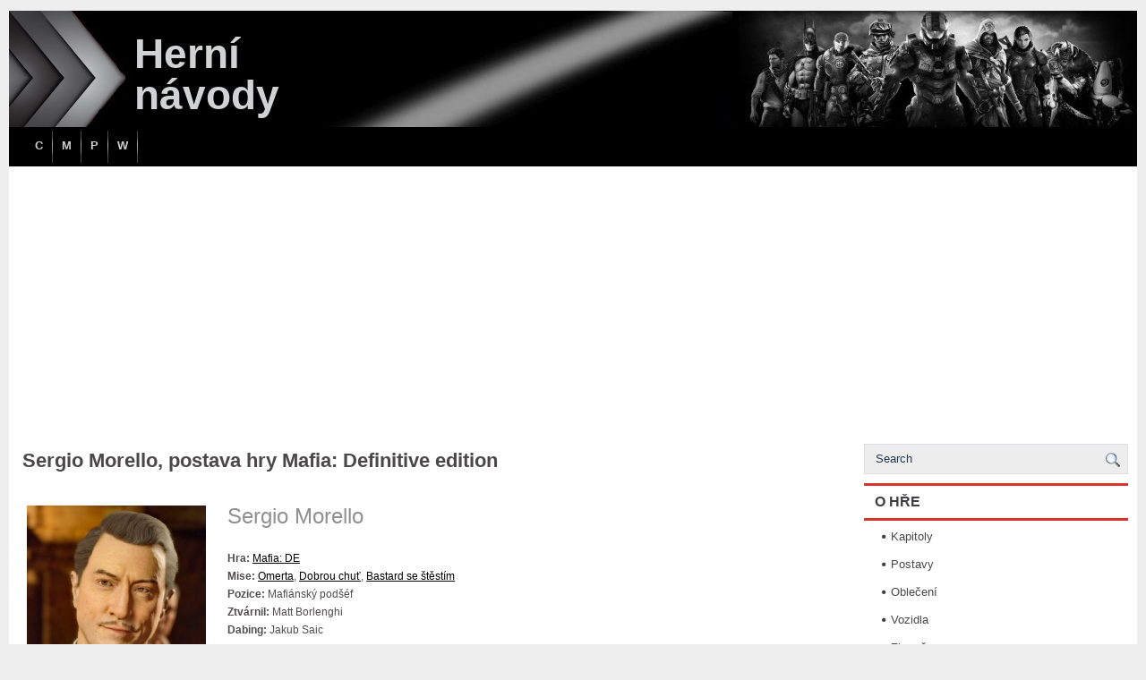

--- FILE ---
content_type: text/html; charset=UTF-8
request_url: https://herninavody.cz/postava/sergio-morello-postava-hry-mafia-definitive-edition/
body_size: 10394
content:
<!DOCTYPE html PUBLIC "-//W3C//DTD XHTML 1.0 Transitional//EN" "http://www.w3.org/TR/xhtml1/DTD/xhtml1-transitional.dtd">
<html xmlns="http://www.w3.org/1999/xhtml" lang="cs">

<head>
<meta http-equiv="Content-Type" content="text/html; charset=UTF-8" />

<title>Sergio Morello | Herní návody</title>
<meta name="viewport" content="width=device-width, initial-scale=1.0" />

<link rel="stylesheet" href="https://herninavody.cz/wp-content/themes/GameStars/css/screen.css" type="text/css" media="screen, projection" />
<link rel="stylesheet" href="https://herninavody.cz/wp-content/themes/GameStars/css/print.css" type="text/css" media="print" />
<!--[if IE]><link rel="stylesheet" href="https://herninavody.cz/wp-content/themes/GameStars/css/ie.css" type="text/css" media="screen, projection"><![endif]-->
<link rel="stylesheet" href="https://herninavody.cz/wp-content/themes/GameStars/style.css" type="text/css" media="screen" />

<link rel="alternate" type="application/rss+xml" title="Herní návody RSS Feed" href="https://herninavody.cz/feed/" />
<link rel="alternate" type="application/atom+xml" title="Herní návody Atom Feed" href="https://herninavody.cz/feed/atom/" />
<link rel="pingback" href="https://herninavody.cz/xmlrpc.php" />

<script src="https://herninavody.cz/wp-content/themes/GameStars/menu/mootools-1.2.5-core-yc.js" type="text/javascript"></script>
<link rel="stylesheet" href="https://herninavody.cz/wp-content/themes/GameStars/menu/MenuMatic.css" type="text/css" media="screen" charset="utf-8" />
<!--[if lt IE 7]>
	<link rel="stylesheet" href="https://herninavody.cz/wp-content/themes/GameStars/menu/MenuMatic-ie6.css" type="text/css" media="screen" charset="utf-8" />
<![endif]-->
<!-- Load the MenuMatic Class -->
<script src="https://herninavody.cz/wp-content/themes/GameStars/menu/MenuMatic_0.68.3.js" type="text/javascript" charset="utf-8"></script>


<meta name='robots' content='index, follow, max-image-preview:large, max-snippet:-1, max-video-preview:-1' />

	<!-- This site is optimized with the Yoast SEO plugin v24.1 - https://yoast.com/wordpress/plugins/seo/ -->
	<meta name="description" content="Sergio Morello je postavou objevující se ve hře Mafia: Definitive edition. Sergio je mladším bratrem Dona Morello, jenž přes odbory ovládá přístaviště v Lost Heaven." />
	<link rel="canonical" href="https://herninavody.cz/postava/sergio-morello-postava-hry-mafia-definitive-edition/" />
	<meta property="og:locale" content="cs_CZ" />
	<meta property="og:type" content="article" />
	<meta property="og:title" content="Sergio Morello" />
	<meta property="og:description" content="Sergio Morello je postavou objevující se ve hře Mafia: Definitive edition. Sergio je mladším bratrem Dona Morello, jenž přes odbory ovládá přístaviště v Lost Heaven." />
	<meta property="og:url" content="https://herninavody.cz/postava/sergio-morello-postava-hry-mafia-definitive-edition/" />
	<meta property="og:site_name" content="Herní návody" />
	<meta property="article:modified_time" content="2022-05-13T16:42:10+00:00" />
	<meta property="og:image" content="https://herninavody.cz/img/game/m/mafiaDE/characters/Sergio_Morello.jpg" />
	<meta name="twitter:card" content="summary_large_image" />
	<meta name="twitter:title" content="Sergio Morello" />
	<meta name="twitter:description" content="Sergio Morello je postavou objevující se ve hře Mafia: Definitive edition. Sergio je mladším bratrem Dona Morello, jenž přes odbory ovládá přístaviště v Lost Heaven." />
	<meta name="twitter:label1" content="Odhadovaná doba čtení" />
	<meta name="twitter:data1" content="1 minuta" />
	<script type="application/ld+json" class="yoast-schema-graph">{"@context":"https://schema.org","@graph":[{"@type":"WebPage","@id":"https://herninavody.cz/postava/sergio-morello-postava-hry-mafia-definitive-edition/","url":"https://herninavody.cz/postava/sergio-morello-postava-hry-mafia-definitive-edition/","name":"Sergio Morello","isPartOf":{"@id":"https://herninavody.cz/#website"},"primaryImageOfPage":{"@id":"https://herninavody.cz/postava/sergio-morello-postava-hry-mafia-definitive-edition/#primaryimage"},"image":{"@id":"https://herninavody.cz/postava/sergio-morello-postava-hry-mafia-definitive-edition/#primaryimage"},"thumbnailUrl":"https://herninavody.cz/img/game/m/mafiaDE/characters/Sergio_Morello.jpg","datePublished":"2022-05-10T15:17:36+00:00","dateModified":"2022-05-13T16:42:10+00:00","description":"Sergio Morello je postavou objevující se ve hře Mafia: Definitive edition. Sergio je mladším bratrem Dona Morello, jenž přes odbory ovládá přístaviště v Lost Heaven.","breadcrumb":{"@id":"https://herninavody.cz/postava/sergio-morello-postava-hry-mafia-definitive-edition/#breadcrumb"},"inLanguage":"cs","potentialAction":[{"@type":"ReadAction","target":["https://herninavody.cz/postava/sergio-morello-postava-hry-mafia-definitive-edition/"]}]},{"@type":"ImageObject","inLanguage":"cs","@id":"https://herninavody.cz/postava/sergio-morello-postava-hry-mafia-definitive-edition/#primaryimage","url":"https://herninavody.cz/img/game/m/mafiaDE/characters/Sergio_Morello.jpg","contentUrl":"https://herninavody.cz/img/game/m/mafiaDE/characters/Sergio_Morello.jpg"},{"@type":"BreadcrumbList","@id":"https://herninavody.cz/postava/sergio-morello-postava-hry-mafia-definitive-edition/#breadcrumb","itemListElement":[{"@type":"ListItem","position":1,"name":"Domů","item":"https://herninavody.cz/"},{"@type":"ListItem","position":2,"name":"Postavy","item":"https://herninavody.cz/postava/"},{"@type":"ListItem","position":3,"name":"Sergio Morello, postava hry Mafia: Definitive edition"}]},{"@type":"WebSite","@id":"https://herninavody.cz/#website","url":"https://herninavody.cz/","name":"Herní návody","description":"","publisher":{"@id":"https://herninavody.cz/#organization"},"potentialAction":[{"@type":"SearchAction","target":{"@type":"EntryPoint","urlTemplate":"https://herninavody.cz/?s={search_term_string}"},"query-input":{"@type":"PropertyValueSpecification","valueRequired":true,"valueName":"search_term_string"}}],"inLanguage":"cs"},{"@type":"Organization","@id":"https://herninavody.cz/#organization","name":"Herní návody","url":"https://herninavody.cz/","logo":{"@type":"ImageObject","inLanguage":"cs","@id":"https://herninavody.cz/#/schema/logo/image/","url":"https://herninavody.cz/wp-content/uploads/2021/06/cropped-punisher-e1623079667633.jpg","contentUrl":"https://herninavody.cz/wp-content/uploads/2021/06/cropped-punisher-e1623079667633.jpg","width":606,"height":214,"caption":"Herní návody"},"image":{"@id":"https://herninavody.cz/#/schema/logo/image/"}}]}</script>
	<!-- / Yoast SEO plugin. -->


<link rel="alternate" type="application/rss+xml" title="Herní návody &raquo; RSS komentářů pro Sergio Morello, postava hry Mafia: Definitive edition" href="https://herninavody.cz/postava/sergio-morello-postava-hry-mafia-definitive-edition/feed/" />
<link rel="alternate" title="oEmbed (JSON)" type="application/json+oembed" href="https://herninavody.cz/wp-json/oembed/1.0/embed?url=https%3A%2F%2Fherninavody.cz%2Fpostava%2Fsergio-morello-postava-hry-mafia-definitive-edition%2F" />
<link rel="alternate" title="oEmbed (XML)" type="text/xml+oembed" href="https://herninavody.cz/wp-json/oembed/1.0/embed?url=https%3A%2F%2Fherninavody.cz%2Fpostava%2Fsergio-morello-postava-hry-mafia-definitive-edition%2F&#038;format=xml" />
<style id='wp-img-auto-sizes-contain-inline-css' type='text/css'>
img:is([sizes=auto i],[sizes^="auto," i]){contain-intrinsic-size:3000px 1500px}
/*# sourceURL=wp-img-auto-sizes-contain-inline-css */
</style>
<style id='wp-emoji-styles-inline-css' type='text/css'>

	img.wp-smiley, img.emoji {
		display: inline !important;
		border: none !important;
		box-shadow: none !important;
		height: 1em !important;
		width: 1em !important;
		margin: 0 0.07em !important;
		vertical-align: -0.1em !important;
		background: none !important;
		padding: 0 !important;
	}
/*# sourceURL=wp-emoji-styles-inline-css */
</style>
<style id='wp-block-library-inline-css' type='text/css'>
:root{--wp-block-synced-color:#7a00df;--wp-block-synced-color--rgb:122,0,223;--wp-bound-block-color:var(--wp-block-synced-color);--wp-editor-canvas-background:#ddd;--wp-admin-theme-color:#007cba;--wp-admin-theme-color--rgb:0,124,186;--wp-admin-theme-color-darker-10:#006ba1;--wp-admin-theme-color-darker-10--rgb:0,107,160.5;--wp-admin-theme-color-darker-20:#005a87;--wp-admin-theme-color-darker-20--rgb:0,90,135;--wp-admin-border-width-focus:2px}@media (min-resolution:192dpi){:root{--wp-admin-border-width-focus:1.5px}}.wp-element-button{cursor:pointer}:root .has-very-light-gray-background-color{background-color:#eee}:root .has-very-dark-gray-background-color{background-color:#313131}:root .has-very-light-gray-color{color:#eee}:root .has-very-dark-gray-color{color:#313131}:root .has-vivid-green-cyan-to-vivid-cyan-blue-gradient-background{background:linear-gradient(135deg,#00d084,#0693e3)}:root .has-purple-crush-gradient-background{background:linear-gradient(135deg,#34e2e4,#4721fb 50%,#ab1dfe)}:root .has-hazy-dawn-gradient-background{background:linear-gradient(135deg,#faaca8,#dad0ec)}:root .has-subdued-olive-gradient-background{background:linear-gradient(135deg,#fafae1,#67a671)}:root .has-atomic-cream-gradient-background{background:linear-gradient(135deg,#fdd79a,#004a59)}:root .has-nightshade-gradient-background{background:linear-gradient(135deg,#330968,#31cdcf)}:root .has-midnight-gradient-background{background:linear-gradient(135deg,#020381,#2874fc)}:root{--wp--preset--font-size--normal:16px;--wp--preset--font-size--huge:42px}.has-regular-font-size{font-size:1em}.has-larger-font-size{font-size:2.625em}.has-normal-font-size{font-size:var(--wp--preset--font-size--normal)}.has-huge-font-size{font-size:var(--wp--preset--font-size--huge)}.has-text-align-center{text-align:center}.has-text-align-left{text-align:left}.has-text-align-right{text-align:right}.has-fit-text{white-space:nowrap!important}#end-resizable-editor-section{display:none}.aligncenter{clear:both}.items-justified-left{justify-content:flex-start}.items-justified-center{justify-content:center}.items-justified-right{justify-content:flex-end}.items-justified-space-between{justify-content:space-between}.screen-reader-text{border:0;clip-path:inset(50%);height:1px;margin:-1px;overflow:hidden;padding:0;position:absolute;width:1px;word-wrap:normal!important}.screen-reader-text:focus{background-color:#ddd;clip-path:none;color:#444;display:block;font-size:1em;height:auto;left:5px;line-height:normal;padding:15px 23px 14px;text-decoration:none;top:5px;width:auto;z-index:100000}html :where(.has-border-color){border-style:solid}html :where([style*=border-top-color]){border-top-style:solid}html :where([style*=border-right-color]){border-right-style:solid}html :where([style*=border-bottom-color]){border-bottom-style:solid}html :where([style*=border-left-color]){border-left-style:solid}html :where([style*=border-width]){border-style:solid}html :where([style*=border-top-width]){border-top-style:solid}html :where([style*=border-right-width]){border-right-style:solid}html :where([style*=border-bottom-width]){border-bottom-style:solid}html :where([style*=border-left-width]){border-left-style:solid}html :where(img[class*=wp-image-]){height:auto;max-width:100%}:where(figure){margin:0 0 1em}html :where(.is-position-sticky){--wp-admin--admin-bar--position-offset:var(--wp-admin--admin-bar--height,0px)}@media screen and (max-width:600px){html :where(.is-position-sticky){--wp-admin--admin-bar--position-offset:0px}}

/*# sourceURL=wp-block-library-inline-css */
</style><style id='global-styles-inline-css' type='text/css'>
:root{--wp--preset--aspect-ratio--square: 1;--wp--preset--aspect-ratio--4-3: 4/3;--wp--preset--aspect-ratio--3-4: 3/4;--wp--preset--aspect-ratio--3-2: 3/2;--wp--preset--aspect-ratio--2-3: 2/3;--wp--preset--aspect-ratio--16-9: 16/9;--wp--preset--aspect-ratio--9-16: 9/16;--wp--preset--color--black: #000000;--wp--preset--color--cyan-bluish-gray: #abb8c3;--wp--preset--color--white: #ffffff;--wp--preset--color--pale-pink: #f78da7;--wp--preset--color--vivid-red: #cf2e2e;--wp--preset--color--luminous-vivid-orange: #ff6900;--wp--preset--color--luminous-vivid-amber: #fcb900;--wp--preset--color--light-green-cyan: #7bdcb5;--wp--preset--color--vivid-green-cyan: #00d084;--wp--preset--color--pale-cyan-blue: #8ed1fc;--wp--preset--color--vivid-cyan-blue: #0693e3;--wp--preset--color--vivid-purple: #9b51e0;--wp--preset--gradient--vivid-cyan-blue-to-vivid-purple: linear-gradient(135deg,rgb(6,147,227) 0%,rgb(155,81,224) 100%);--wp--preset--gradient--light-green-cyan-to-vivid-green-cyan: linear-gradient(135deg,rgb(122,220,180) 0%,rgb(0,208,130) 100%);--wp--preset--gradient--luminous-vivid-amber-to-luminous-vivid-orange: linear-gradient(135deg,rgb(252,185,0) 0%,rgb(255,105,0) 100%);--wp--preset--gradient--luminous-vivid-orange-to-vivid-red: linear-gradient(135deg,rgb(255,105,0) 0%,rgb(207,46,46) 100%);--wp--preset--gradient--very-light-gray-to-cyan-bluish-gray: linear-gradient(135deg,rgb(238,238,238) 0%,rgb(169,184,195) 100%);--wp--preset--gradient--cool-to-warm-spectrum: linear-gradient(135deg,rgb(74,234,220) 0%,rgb(151,120,209) 20%,rgb(207,42,186) 40%,rgb(238,44,130) 60%,rgb(251,105,98) 80%,rgb(254,248,76) 100%);--wp--preset--gradient--blush-light-purple: linear-gradient(135deg,rgb(255,206,236) 0%,rgb(152,150,240) 100%);--wp--preset--gradient--blush-bordeaux: linear-gradient(135deg,rgb(254,205,165) 0%,rgb(254,45,45) 50%,rgb(107,0,62) 100%);--wp--preset--gradient--luminous-dusk: linear-gradient(135deg,rgb(255,203,112) 0%,rgb(199,81,192) 50%,rgb(65,88,208) 100%);--wp--preset--gradient--pale-ocean: linear-gradient(135deg,rgb(255,245,203) 0%,rgb(182,227,212) 50%,rgb(51,167,181) 100%);--wp--preset--gradient--electric-grass: linear-gradient(135deg,rgb(202,248,128) 0%,rgb(113,206,126) 100%);--wp--preset--gradient--midnight: linear-gradient(135deg,rgb(2,3,129) 0%,rgb(40,116,252) 100%);--wp--preset--font-size--small: 13px;--wp--preset--font-size--medium: 20px;--wp--preset--font-size--large: 36px;--wp--preset--font-size--x-large: 42px;--wp--preset--spacing--20: 0.44rem;--wp--preset--spacing--30: 0.67rem;--wp--preset--spacing--40: 1rem;--wp--preset--spacing--50: 1.5rem;--wp--preset--spacing--60: 2.25rem;--wp--preset--spacing--70: 3.38rem;--wp--preset--spacing--80: 5.06rem;--wp--preset--shadow--natural: 6px 6px 9px rgba(0, 0, 0, 0.2);--wp--preset--shadow--deep: 12px 12px 50px rgba(0, 0, 0, 0.4);--wp--preset--shadow--sharp: 6px 6px 0px rgba(0, 0, 0, 0.2);--wp--preset--shadow--outlined: 6px 6px 0px -3px rgb(255, 255, 255), 6px 6px rgb(0, 0, 0);--wp--preset--shadow--crisp: 6px 6px 0px rgb(0, 0, 0);}:where(.is-layout-flex){gap: 0.5em;}:where(.is-layout-grid){gap: 0.5em;}body .is-layout-flex{display: flex;}.is-layout-flex{flex-wrap: wrap;align-items: center;}.is-layout-flex > :is(*, div){margin: 0;}body .is-layout-grid{display: grid;}.is-layout-grid > :is(*, div){margin: 0;}:where(.wp-block-columns.is-layout-flex){gap: 2em;}:where(.wp-block-columns.is-layout-grid){gap: 2em;}:where(.wp-block-post-template.is-layout-flex){gap: 1.25em;}:where(.wp-block-post-template.is-layout-grid){gap: 1.25em;}.has-black-color{color: var(--wp--preset--color--black) !important;}.has-cyan-bluish-gray-color{color: var(--wp--preset--color--cyan-bluish-gray) !important;}.has-white-color{color: var(--wp--preset--color--white) !important;}.has-pale-pink-color{color: var(--wp--preset--color--pale-pink) !important;}.has-vivid-red-color{color: var(--wp--preset--color--vivid-red) !important;}.has-luminous-vivid-orange-color{color: var(--wp--preset--color--luminous-vivid-orange) !important;}.has-luminous-vivid-amber-color{color: var(--wp--preset--color--luminous-vivid-amber) !important;}.has-light-green-cyan-color{color: var(--wp--preset--color--light-green-cyan) !important;}.has-vivid-green-cyan-color{color: var(--wp--preset--color--vivid-green-cyan) !important;}.has-pale-cyan-blue-color{color: var(--wp--preset--color--pale-cyan-blue) !important;}.has-vivid-cyan-blue-color{color: var(--wp--preset--color--vivid-cyan-blue) !important;}.has-vivid-purple-color{color: var(--wp--preset--color--vivid-purple) !important;}.has-black-background-color{background-color: var(--wp--preset--color--black) !important;}.has-cyan-bluish-gray-background-color{background-color: var(--wp--preset--color--cyan-bluish-gray) !important;}.has-white-background-color{background-color: var(--wp--preset--color--white) !important;}.has-pale-pink-background-color{background-color: var(--wp--preset--color--pale-pink) !important;}.has-vivid-red-background-color{background-color: var(--wp--preset--color--vivid-red) !important;}.has-luminous-vivid-orange-background-color{background-color: var(--wp--preset--color--luminous-vivid-orange) !important;}.has-luminous-vivid-amber-background-color{background-color: var(--wp--preset--color--luminous-vivid-amber) !important;}.has-light-green-cyan-background-color{background-color: var(--wp--preset--color--light-green-cyan) !important;}.has-vivid-green-cyan-background-color{background-color: var(--wp--preset--color--vivid-green-cyan) !important;}.has-pale-cyan-blue-background-color{background-color: var(--wp--preset--color--pale-cyan-blue) !important;}.has-vivid-cyan-blue-background-color{background-color: var(--wp--preset--color--vivid-cyan-blue) !important;}.has-vivid-purple-background-color{background-color: var(--wp--preset--color--vivid-purple) !important;}.has-black-border-color{border-color: var(--wp--preset--color--black) !important;}.has-cyan-bluish-gray-border-color{border-color: var(--wp--preset--color--cyan-bluish-gray) !important;}.has-white-border-color{border-color: var(--wp--preset--color--white) !important;}.has-pale-pink-border-color{border-color: var(--wp--preset--color--pale-pink) !important;}.has-vivid-red-border-color{border-color: var(--wp--preset--color--vivid-red) !important;}.has-luminous-vivid-orange-border-color{border-color: var(--wp--preset--color--luminous-vivid-orange) !important;}.has-luminous-vivid-amber-border-color{border-color: var(--wp--preset--color--luminous-vivid-amber) !important;}.has-light-green-cyan-border-color{border-color: var(--wp--preset--color--light-green-cyan) !important;}.has-vivid-green-cyan-border-color{border-color: var(--wp--preset--color--vivid-green-cyan) !important;}.has-pale-cyan-blue-border-color{border-color: var(--wp--preset--color--pale-cyan-blue) !important;}.has-vivid-cyan-blue-border-color{border-color: var(--wp--preset--color--vivid-cyan-blue) !important;}.has-vivid-purple-border-color{border-color: var(--wp--preset--color--vivid-purple) !important;}.has-vivid-cyan-blue-to-vivid-purple-gradient-background{background: var(--wp--preset--gradient--vivid-cyan-blue-to-vivid-purple) !important;}.has-light-green-cyan-to-vivid-green-cyan-gradient-background{background: var(--wp--preset--gradient--light-green-cyan-to-vivid-green-cyan) !important;}.has-luminous-vivid-amber-to-luminous-vivid-orange-gradient-background{background: var(--wp--preset--gradient--luminous-vivid-amber-to-luminous-vivid-orange) !important;}.has-luminous-vivid-orange-to-vivid-red-gradient-background{background: var(--wp--preset--gradient--luminous-vivid-orange-to-vivid-red) !important;}.has-very-light-gray-to-cyan-bluish-gray-gradient-background{background: var(--wp--preset--gradient--very-light-gray-to-cyan-bluish-gray) !important;}.has-cool-to-warm-spectrum-gradient-background{background: var(--wp--preset--gradient--cool-to-warm-spectrum) !important;}.has-blush-light-purple-gradient-background{background: var(--wp--preset--gradient--blush-light-purple) !important;}.has-blush-bordeaux-gradient-background{background: var(--wp--preset--gradient--blush-bordeaux) !important;}.has-luminous-dusk-gradient-background{background: var(--wp--preset--gradient--luminous-dusk) !important;}.has-pale-ocean-gradient-background{background: var(--wp--preset--gradient--pale-ocean) !important;}.has-electric-grass-gradient-background{background: var(--wp--preset--gradient--electric-grass) !important;}.has-midnight-gradient-background{background: var(--wp--preset--gradient--midnight) !important;}.has-small-font-size{font-size: var(--wp--preset--font-size--small) !important;}.has-medium-font-size{font-size: var(--wp--preset--font-size--medium) !important;}.has-large-font-size{font-size: var(--wp--preset--font-size--large) !important;}.has-x-large-font-size{font-size: var(--wp--preset--font-size--x-large) !important;}
/*# sourceURL=global-styles-inline-css */
</style>

<style id='classic-theme-styles-inline-css' type='text/css'>
/*! This file is auto-generated */
.wp-block-button__link{color:#fff;background-color:#32373c;border-radius:9999px;box-shadow:none;text-decoration:none;padding:calc(.667em + 2px) calc(1.333em + 2px);font-size:1.125em}.wp-block-file__button{background:#32373c;color:#fff;text-decoration:none}
/*# sourceURL=/wp-includes/css/classic-themes.min.css */
</style>
<script type="text/javascript" src="https://herninavody.cz/wp-includes/js/jquery/jquery.min.js?ver=3.7.1" id="jquery-core-js"></script>
<script type="text/javascript" src="https://herninavody.cz/wp-includes/js/jquery/jquery-migrate.min.js?ver=3.4.1" id="jquery-migrate-js"></script>
<script type="text/javascript" src="https://herninavody.cz/wp-content/themes/GameStars/lib/js/jquery.mobilemenu.js?ver=6.9" id="mobilemenu-js"></script>
<link rel="https://api.w.org/" href="https://herninavody.cz/wp-json/" /><link rel="EditURI" type="application/rsd+xml" title="RSD" href="https://herninavody.cz/xmlrpc.php?rsd" />
<meta name="generator" content="WordPress 6.9" />
<link rel='shortlink' href='https://herninavody.cz/?p=30464' />
<!-- Analytics by WP Statistics v14.11.4 - https://wp-statistics.com -->
<style type="text/css">.broken_link, a.broken_link {
	text-decoration: line-through;
}</style>		<style type="text/css" id="wp-custom-css">
			.clares p {
	

	margin: 15px 5px 10px;
}
.clares h3 {
	font-size: 24px;
	font-weight: 500;
	color: rgba(34, 34, 34, 0.5);

	margin: 5px 5px 25px;
}

	.clares_container {
		margin: 5px 5px 5px;
	
		}
.clares {
  text-align: left; 

}
.clares img {
  display: block;
  margin: 0 auto 1em;
	
}
@media screen and (min-width: 35em) {
 	.clares_container {
overflow: auto;
	}

.clares img
{
    float: left;
    margin: 0 2em 2em 0;
	
  }}
/* image profile */
/* Lightbox */
.light
{
 width: 90%;
   margin: 33px 33px;
  }
.thumb
{
  position: relative;

  border-radius: 5px;
  }
 .thumb:hover
{
  transform: scale(1.03, 1.03);
}
.thumb a
{
  text-decoration: none;
}
.small
{
  height: 250px;
  width: 300px;
  position: relative;
   margin: -2px;
  border-radius: 5px;
 }
.small:hover
{
  transform: scale(1.03, 1.03); 
}
.small a
{
  text-decoration: none;
}
.lightbox
{
  display: none;
  position: fixed;
  top: 0;
  left: 0;
  z-index: 1;
  width: 100%;
  height: 100%;
  background: rgba(0,0,0,0.7);
 }
a div
{
 position: relative;
 margin: auto auto;
  text-align: center;
}
.lightbox:target
{
display: flex;
}

.clareslight
{
  font-size: 20px;
  color: white;
  font-family: 'Poiret One';
}
/* Lightbox */




		</style>
		</head>
<body class="wp-singular postava-template-default single single-postava postid-30464 wp-custom-logo wp-theme-GameStars">
<script type="text/javascript">
	window.addEvent('domready', function() {			
			var myMenu = new MenuMatic();
	});	
</script>

	<div id="wrapper">
		<div id="container" class="container">  
			<div class="span-24">
				<div class="span-21">
		
				</div>
                
                <div class="span-3  last">
                    <div class="feedtwitter">

					   			         </div>
            	</div>
			</div>
				<div id="header" class="span-24">
					<div class="span-11">
													<h1><a href="https://herninavody.cz">Herní návody</a></h1>
							<h2></h2>
													
					</div>
					
					<div class="span-13 last">
                        <div style="padding: 10px 0 0 0; text-align:center;">
						                          </div>
					</div>
				</div>
			
			<div class="span-24">
				<div id="navcontainer">
					                            <ul id="nav">
                               
        							<li class="cat-item cat-item-349"><a href="https://herninavody.cz/category/c/">C</a>
</li>
	<li class="cat-item cat-item-352"><a href="https://herninavody.cz/category/m/">M</a>
</li>
	<li class="cat-item cat-item-350"><a href="https://herninavody.cz/category/p/">P</a>
</li>
	<li class="cat-item cat-item-351"><a href="https://herninavody.cz/category/w/">W</a>
</li>
        					</ul>
                            				</div>
			</div>	<div class="span-24" id="contentwrap">	
			<div class="span-16">
				<div id="content">
									
						
												<div class="post-30464 postava type-postava status-publish hentry wpautop" id="post-30464">
							<h2 class="title">Sergio Morello, postava hry Mafia: Definitive edition</h2>
							
			
							<div class="entry">
   
								<section class="clares_container">
<div class="clares">
<img decoding="async" src="https://herninavody.cz/img/game/m/mafiaDE/characters/Sergio_Morello.jpg" /></p>
<h3>Sergio Morello</h3>
<p><strong>Hra:</strong> <a href="https://herninavody.cz/mafia-definitive-edition/">Mafia: DE</a><br />
<strong>Mise:</strong> <a href="https://herninavody.cz/gameplay-mafia-definitive-edition-omerta/">Omerta</a>, <a href="https://herninavody.cz/gameplay-mafia-definitive-edition-intermezzo-dobrou-chut/">Dobrou chuť</a>, <a href="https://herninavody.cz/gameplay-mafia-definitive-edition-bstard-se-stestim/">Bastard se štěstím</a><br />
<strong>Pozice:</strong> Mafiánský podšéf<br />
<strong>Ztvárnil:</strong> Matt Borlenghi<br />
<strong>Dabing:</strong> Jakub Saic</p>
</div>
</section>
<p>
Bratr nejmocnějšího gangstera v Lost Heaven se rozhodně nemá za co stydět. Přeci jen, je to on, kdo dostal do vínku více rozumu, což mu umožnilo ovládnout odbory ve městě. Díky tomu kontroluje místní přístav, nekonečný přísun financí se zboží dováženého z celého světa. Krom toho má v prdeli talisman štěstí, což z něj ve spojení s <a href="https://herninavody.cz/postava/don-marcu-morello-hlavni-postava-hry-mafia-definitive-edition/">bratrem Marcusem</a> dělá mocného a téměř nezastavitelného muže.
 </p>
<p>
Poprvé se s ním setkáváme v roce 1933, kdy dorazí na pohřeb <a href="https://herninavody.cz/postava/frank-colletti-hlavni-postava-hry-mafia-definitive-edition/">Franka Collettiho</a>. O dva roky později se podílí na naplánování atentátu na <a href="https://herninavody.cz/postava/don-salieri-hlavni-postava-hry-mafia-definitive-edition/">Dona Salieriho</a>, čímž si podepisuje rozsudek smrti. Salieri útok v italské restauraci považuje za otevřenou válku a Sergio Morello je na jeho seznamu hodně vysoko. Avšak jak se ukazuje, je to pořádný bastard se štěstím.
 </p>
<p>
Automobilová honička nemůže skončit snad více dramatičtěji, než projíždějícím vlakem. Po tomto nezdaru dostává příležitost <a href="https://herninavody.cz/postava/thomas-angelo-hlavni-postava-hry-mafia-definitive-edition/">Tommy Angelo</a>, který s bombou míří k jeho domu v Oakwoodu. Avšak i tentokrát je štěstěna na jeho straně a do automobilu s malým dárkem usedá nevinná žena. Ani následná akce v restauraci nepřináší kýžený výsledek. Tím však Sergio Morello vyčerpává svůj příděl štěstěny. 13. května 1935 je výbuch skladiště v přístavišti konečnou.
 </p>

								            
                    <a href="https://herninavody.cz/postava/dustojnik-gilligan-postava-hry-command-conquer-renegade/">
                                              </a>
                
           
                    
                    <a href="https://herninavody.cz/postava/kapitan-stuving-postava-hry-command-conquer-renegade/">
                                              </a>
                
           
                    
                    <a href="https://herninavody.cz/postava/soldier-postava-hry-command-conquer-renegade/">
                                              </a>
                
           
        								
					
							</div>
													
							<div class="postmeta"><img src="https://herninavody.cz/wp-content/themes/GameStars/images/folder.png" /> Posted in  </div>
						
							
							
							
	
												</div><!--/post-30464-->
						

				
<div id="comments" class="comments-area">

	
		<div id="respond" class="comment-respond">
		<h3 id="reply-title" class="comment-reply-title">Napsat komentář <small><a rel="nofollow" id="cancel-comment-reply-link" href="/postava/sergio-morello-postava-hry-mafia-definitive-edition/#respond" style="display:none;">Zrušit odpověď na komentář</a></small></h3><form action="https://herninavody.cz/wp-comments-post.php" method="post" id="commentform" class="comment-form"><p class="comment-notes"><span id="email-notes">Vaše e-mailová adresa nebude zveřejněna.</span> <span class="required-field-message">Vyžadované informace jsou označeny <span class="required">*</span></span></p><p class="comment-form-comment"><label for="comment">Komentář <span class="required">*</span></label> <textarea id="comment" name="comment" cols="45" rows="8" maxlength="65525" required="required"></textarea></p><p class="comment-form-author"><label for="author">Jméno <span class="required">*</span></label> <input id="author" name="author" type="text" value="" size="30" maxlength="245" autocomplete="name" required="required" /></p>
<p class="comment-form-email"><label for="email">E-mail <span class="required">*</span></label> <input id="email" name="email" type="text" value="" size="30" maxlength="100" aria-describedby="email-notes" autocomplete="email" required="required" /></p>
<p class="comment-form-url"><label for="url">Webová stránka</label> <input id="url" name="url" type="text" value="" size="30" maxlength="200" autocomplete="url" /></p>
<p class="comment-form-cookies-consent"><input id="wp-comment-cookies-consent" name="wp-comment-cookies-consent" type="checkbox" value="yes" /> <label for="wp-comment-cookies-consent">Uložit do prohlížeče jméno, e-mail a webovou stránku pro budoucí komentáře.</label></p>
<p class="form-submit"><input name="submit" type="submit" id="submit" class="submit" value="Odeslat komentář" /> <input type='hidden' name='comment_post_ID' value='30464' id='comment_post_ID' />
<input type='hidden' name='comment_parent' id='comment_parent' value='0' />
</p></form>	</div><!-- #respond -->
	
</div><!-- #comments -->				
							
							</div>
			</div>
		<div class="span-8 last">
	
	<div class="sidebar">
    
    <div id="topsearch">
		 
<div id="search">
    <form method="get" id="searchform" action="https://herninavody.cz/"> 
        <input type="text" value="Search" 
            name="s" id="s"  onblur="if (this.value == '')  {this.value = 'Search';}"  
            onfocus="if (this.value == 'Search') {this.value = '';}" />
        <input type="image" src="https://herninavody.cz/wp-content/themes/GameStars/images/search.gif" style="border:0; vertical-align: top;" /> 
    </form>
</div> 
	</div> 
    


        
        
		<ul>
			<li id="custom_html-20" class="widget_text widget widget_custom_html"><h2 class="widgettitle">O hře</h2><div class="textwidget custom-html-widget"><ol>	
		<li><a href="https://herninavody.cz/mafia-definitive-edition/">Kapitoly</a></li>
				<li><a href="https://herninavody.cz/wiki/protagoniste-hry-mafia-definitive-edition/">Postavy</a></li>
	
			<li><a href="https://herninavody.cz/wiki/obleceni-v-mafii-definitive-edition/">Oblečení</a></li>
	
	
		<li><a href="https://herninavody.cz/wiki/auta-ve-hre-mafia-definitive-edition/">Vozidla</a></li>
	<li><a href="https://herninavody.cz/wiki/zbrane-dosupne-v-mafia-definitive-edition/">Zbraně</a></li>
	<li><a href="https://herninavody.cz/wiki/lost-heaven/">Lost Heaven</a></li>
		<li><a href="https://herninavody.cz/wiki/volna-jizda/">Volná jízda</a></li>
			<li><a href="https://herninavody.cz/wiki/telefonni-budky/">Telefonní budky</a></li>
		<li><a href="https://herninavody.cz/wiki/nastaveni-denni-doby-a-pocasi/">Nastavení denní doby</a></li>
	
	<li><a href="https://herninavody.cz/wiki/bonusovy-obsah-hry-mafia-definitive-edition/">Bonusový obsah</a></li>
	
		<li><a href="https://herninavody.cz/wiki/radiove-stanice-v-lost-heaven/">Radiové stanice</a></li>
	<li><a href="https://herninavody.cz/wiki/achievementy-hry-mafia-definitive-edition/">
Achievementy</a></li>
	
</ol>
</div></li><li id="custom_html-21" class="widget_text widget widget_custom_html"><h2 class="widgettitle">Sběratelské předměty</h2><div class="textwidget custom-html-widget"><ol>	
				<li><a href="https://herninavody.cz/wiki/cigaretove-karticky-sberatelske-predmety-hry-mafia-definitive-edition/">Cigaretové kartičky</a></li>
			<li><a href="https://herninavody.cz/wiki/mesicnik-gangsteri-sberatelske-predmety-hry-mafia-definitive-edition/">Měsíčník Gangsteři</a></li>
		<li><a href="https://herninavody.cz/wiki/cerna-maska-sberatelske-predmety-hry-mafia-definitive-edition/">Černá maska</a></li>
		<li><a href="https://herninavody.cz/wiki/brakova-detektivka-sberatelske-predmety-hry-mafia-definitive-edition/">Braková detektivka</a></li>
	<li><a href="https://herninavody.cz/wiki/vedecke-pribehy-sberatelske-predmety-hry-mafia-definitive-edition/">Vědecké příběhy</a></li>
	<li><a href="https://herninavody.cz/wiki/desive-pribehy-sberatelske-predmety-hry-mafia-definitive-edition/">Děsivé příběhy</a></li>
	<li><a href="https://herninavody.cz/wiki/tajemne-lisky/">Tajemné lišky</a></li>
		<li><a href="https://herninavody.cz/wiki/zatykace">Wanted plakáty</a></li>
	
	<li><a href="https://herninavody.cz/wiki/pohlednice-na-skryta-auta-u-lucase-bertoneho/">Pohlednice na skrytá auta</a></li>
	
		<li><a href="https://herninavody.cz/wiki/poznamky/">Poznámky</a></li>

	
</ol></div></li>		</ul>
        

        
		
	</div>
</div>
	</div>
    <div class="span-24">	
	<div id="footer">

		</div>
    

</div>	
</div>
<script type="speculationrules">
{"prefetch":[{"source":"document","where":{"and":[{"href_matches":"/*"},{"not":{"href_matches":["/wp-*.php","/wp-admin/*","/wp-content/uploads/*","/wp-content/*","/wp-content/plugins/*","/wp-content/themes/GameStars/*","/*\\?(.+)"]}},{"not":{"selector_matches":"a[rel~=\"nofollow\"]"}},{"not":{"selector_matches":".no-prefetch, .no-prefetch a"}}]},"eagerness":"conservative"}]}
</script>
<script type='text/javascript'>
/* <![CDATA[ */
if (jQuery('#pagemenucontainer').length > 0) {
               jQuery('#pagemenucontainer').mobileMenu({
                    defaultText: 'Menu',
                    className: 'menu-primary-responsive',
                    containerClass: 'menu-primary-responsive-container',
                    subMenuDash: '&ndash;'
                });
            } else if (jQuery('#pagemenu').length > 0) {
                jQuery('#pagemenu').mobileMenu({
                    defaultText: 'Menu',
                    className: 'menu-primary-responsive',
                    containerClass: 'menu-primary-responsive-container',
                    subMenuDash: '&ndash;'
                });
            } 
if (jQuery('#navcontainer').length > 0) {
                jQuery('#navcontainer').mobileMenu({
                    defaultText: 'Navigation',
                    className: 'menu-secondary-responsive',
                    containerClass: 'menu-secondary-responsive-container',
                    subMenuDash: '&ndash;'
                });
            } else if (jQuery('#nav').length > 0) {
                jQuery('#nav').mobileMenu({
                    defaultText: 'Navigation',
                    className: 'menu-secondary-responsive',
                    containerClass: 'menu-secondary-responsive-container',
                    subMenuDash: '&ndash;'
                });
            } else if (jQuery('.navcontainer').length > 0) {
                jQuery('.navcontainer').mobileMenu({
                    defaultText: 'Navigation',
                    className: 'menu-secondary-responsive',
                    containerClass: 'menu-secondary-responsive-container',
                    subMenuDash: '&ndash;'
                });
            } 
/* ]]> */
</script>
<script id="wp-emoji-settings" type="application/json">
{"baseUrl":"https://s.w.org/images/core/emoji/17.0.2/72x72/","ext":".png","svgUrl":"https://s.w.org/images/core/emoji/17.0.2/svg/","svgExt":".svg","source":{"concatemoji":"https://herninavody.cz/wp-includes/js/wp-emoji-release.min.js?ver=6.9"}}
</script>
<script type="module">
/* <![CDATA[ */
/*! This file is auto-generated */
const a=JSON.parse(document.getElementById("wp-emoji-settings").textContent),o=(window._wpemojiSettings=a,"wpEmojiSettingsSupports"),s=["flag","emoji"];function i(e){try{var t={supportTests:e,timestamp:(new Date).valueOf()};sessionStorage.setItem(o,JSON.stringify(t))}catch(e){}}function c(e,t,n){e.clearRect(0,0,e.canvas.width,e.canvas.height),e.fillText(t,0,0);t=new Uint32Array(e.getImageData(0,0,e.canvas.width,e.canvas.height).data);e.clearRect(0,0,e.canvas.width,e.canvas.height),e.fillText(n,0,0);const a=new Uint32Array(e.getImageData(0,0,e.canvas.width,e.canvas.height).data);return t.every((e,t)=>e===a[t])}function p(e,t){e.clearRect(0,0,e.canvas.width,e.canvas.height),e.fillText(t,0,0);var n=e.getImageData(16,16,1,1);for(let e=0;e<n.data.length;e++)if(0!==n.data[e])return!1;return!0}function u(e,t,n,a){switch(t){case"flag":return n(e,"\ud83c\udff3\ufe0f\u200d\u26a7\ufe0f","\ud83c\udff3\ufe0f\u200b\u26a7\ufe0f")?!1:!n(e,"\ud83c\udde8\ud83c\uddf6","\ud83c\udde8\u200b\ud83c\uddf6")&&!n(e,"\ud83c\udff4\udb40\udc67\udb40\udc62\udb40\udc65\udb40\udc6e\udb40\udc67\udb40\udc7f","\ud83c\udff4\u200b\udb40\udc67\u200b\udb40\udc62\u200b\udb40\udc65\u200b\udb40\udc6e\u200b\udb40\udc67\u200b\udb40\udc7f");case"emoji":return!a(e,"\ud83e\u1fac8")}return!1}function f(e,t,n,a){let r;const o=(r="undefined"!=typeof WorkerGlobalScope&&self instanceof WorkerGlobalScope?new OffscreenCanvas(300,150):document.createElement("canvas")).getContext("2d",{willReadFrequently:!0}),s=(o.textBaseline="top",o.font="600 32px Arial",{});return e.forEach(e=>{s[e]=t(o,e,n,a)}),s}function r(e){var t=document.createElement("script");t.src=e,t.defer=!0,document.head.appendChild(t)}a.supports={everything:!0,everythingExceptFlag:!0},new Promise(t=>{let n=function(){try{var e=JSON.parse(sessionStorage.getItem(o));if("object"==typeof e&&"number"==typeof e.timestamp&&(new Date).valueOf()<e.timestamp+604800&&"object"==typeof e.supportTests)return e.supportTests}catch(e){}return null}();if(!n){if("undefined"!=typeof Worker&&"undefined"!=typeof OffscreenCanvas&&"undefined"!=typeof URL&&URL.createObjectURL&&"undefined"!=typeof Blob)try{var e="postMessage("+f.toString()+"("+[JSON.stringify(s),u.toString(),c.toString(),p.toString()].join(",")+"));",a=new Blob([e],{type:"text/javascript"});const r=new Worker(URL.createObjectURL(a),{name:"wpTestEmojiSupports"});return void(r.onmessage=e=>{i(n=e.data),r.terminate(),t(n)})}catch(e){}i(n=f(s,u,c,p))}t(n)}).then(e=>{for(const n in e)a.supports[n]=e[n],a.supports.everything=a.supports.everything&&a.supports[n],"flag"!==n&&(a.supports.everythingExceptFlag=a.supports.everythingExceptFlag&&a.supports[n]);var t;a.supports.everythingExceptFlag=a.supports.everythingExceptFlag&&!a.supports.flag,a.supports.everything||((t=a.source||{}).concatemoji?r(t.concatemoji):t.wpemoji&&t.twemoji&&(r(t.twemoji),r(t.wpemoji)))});
//# sourceURL=https://herninavody.cz/wp-includes/js/wp-emoji-loader.min.js
/* ]]> */
</script>
<script async src="https://pagead2.googlesyndication.com/pagead/js/adsbygoogle.js?client=ca-pub-6056056434235971"
     crossorigin="anonymous"></script>
</body>
</html>




--- FILE ---
content_type: text/html; charset=utf-8
request_url: https://www.google.com/recaptcha/api2/aframe
body_size: 269
content:
<!DOCTYPE HTML><html><head><meta http-equiv="content-type" content="text/html; charset=UTF-8"></head><body><script nonce="xkFE_DNKAOjBFpeykFhJ9g">/** Anti-fraud and anti-abuse applications only. See google.com/recaptcha */ try{var clients={'sodar':'https://pagead2.googlesyndication.com/pagead/sodar?'};window.addEventListener("message",function(a){try{if(a.source===window.parent){var b=JSON.parse(a.data);var c=clients[b['id']];if(c){var d=document.createElement('img');d.src=c+b['params']+'&rc='+(localStorage.getItem("rc::a")?sessionStorage.getItem("rc::b"):"");window.document.body.appendChild(d);sessionStorage.setItem("rc::e",parseInt(sessionStorage.getItem("rc::e")||0)+1);localStorage.setItem("rc::h",'1767247011632');}}}catch(b){}});window.parent.postMessage("_grecaptcha_ready", "*");}catch(b){}</script></body></html>

--- FILE ---
content_type: text/css
request_url: https://herninavody.cz/wp-content/themes/GameStars/style.css
body_size: 6712
content:
/*
	Theme Name: Testtt
	Theme URI: https://flexithemes.com/mmostar-wordpress-theme/
    Description: Free Games WordPress theme by FlexiThemes
	Author: FlexiThemes
	Author URI: https://flexithemes.com
	Version: 5.3
    Tags: black, blue, two-columns, right-sidebar
*/

/* LAYOUT */

body {
    background: #EEEEEE ;
   	}

#wrapper {
   	}

#container {
    background: #FEFEFF url(images/container-bg.jpg) right top no-repeat;
    margin-top: 12px;
	}

#contentwrap {
    background: #FFFFFF;
	}

a {
	color: #000000;
	}

a:hover {
	color: #cc0000;
	}
/* HEADER */

#header {
	height: 130px;
	}

#header h1 {
	margin-bottom: 0px !important;
	padding: 25px 0 0 140px;
	font-weight: normal;
	font-family: Arial, Helvetica, Sans-serif;
	font-weight: bold;
	font-size: 46px;
	}

#header h1 a, #header h1 a:visited {
	color: #D1D2D3;
	text-decoration: none;
	}
@media screen and (max-width: 600px) {
	#header h1 {

	padding: 39px 0 0 20px;

	}
	}
#header h2 {
	color: #233B52;
	font-size: 14px;
	line-height: 14px; 
	font-family: Arial, Helvetica, Sans-serif;
	}

.logoimg {
    margin: 5px 0 0 15px;
}


    
    
/* NAVIGATION MENUS */


	

#navcontainer {
	height: 44px;
	
	display: block;
	overflow: hidden;
   	background-color: #000;
   	}

#navcontainer .current-cat a {
	
background-color: #a30000;
	color:#fff;
	}
	
/* CONTENT */

#content {
	padding: 15px 5px 15px 15px;
    color: #504D4D;
	}

	
pre { overflow: auto; 
	width: 470px; 
	}

.post {

	}

.post p {

	}

.title {
	margin: 0 0 8px 0;
	padding: 0px;
	line-height: 28px;
	font-size: 22px;
    font-family: Arial, Helvetica, Sans-serif;
    font-weight: bold;
	color: #4A4848;
	}


.title a {
	text-decoration: none;
	color: #4A4848;
	}

.title a:hover {
	text-decoration: none;
	color: #cc0000;
	}

.pagetitle {
	margin-bottom: 20px;
	line-height: 22px;
	font-family: Arial, Verdana;
	text-decoration: underline;
    color: #4A4848;
}

.postdate {
	font-size: 12px;
	font-family: Arial, Helvetica, Sans-serif;
    color: #3E3C3C;
	}


.postmeta {
	font-size: 11px;
	padding: 2px 4px;
	font-family: Arial, Verdana;
	}
	
.postdate img, .postmeta img {
	border: none;
	vertical-align: middle;
	margin:2px;
	}
	
.entry {
	text-align: justify;
	line-height: 20px;
	padding-top: 8px;
	font-family: Arial, Verdana;
	font-size: 12px;
	}

.navigation {
	padding: 10px 0;
	}

blockquote {
	overflow: hidden;
	padding-left: 9px;
	font-style: italic;
	color: #666;
	border-left: 3px solid #CADAE7;
	}
	
.post img {
	max-width: 680px;
	}

img.wp-smiley {
	max-height: 12px;
	margin: 0;
	padding: 0;
	border: none;
	}
	


.alignleft {
   float: left;
	}

.alignright {
   float: right;
	}

.wp-caption {
   border: 1px solid #ddd;
   text-align: center;
   background-color: #f3f3f3;
   padding-top: 4px;
   margin: 10px;
   /* optional rounded corners for browsers that support it */
   -moz-border-radius: 3px;
   -khtml-border-radius: 3px;
   -webkit-border-radius: 3px;
   border-radius: 3px;
	}

.wp-caption img {
   margin: 0;
   padding: 0;
   border: 0 none;
	}

.wp-caption p.wp-caption-text {
   font-size: 11px;
   line-height: 17px;
   padding: 0 4px 5px;
   margin: 0;
	}

	
/* wp-pagenavi */
.wp-pagenavi a, .wp-pagenavi a:link, .wp-pagenavi a:active {
    font-size: 15px !important;
    padding:  4px 8px !important;
    color: #232323 !important;
    background:none !important;
    border: 0 !important;
}
.wp-pagenavi a:hover {
    border: 0 !important;
    color: #FFFFFF !important;
    background:#366B98 !important;
    border: 0 !important;

}
.wp-pagenavi span.pages {
    font-size: 15px !important;
    padding:  4px 8px !important;
    color: #232323 !important;
    background: none !important;
    border: 0 !important;
}
.wp-pagenavi span.current {
    font-size: 15px !important;
    padding:  4px 8px !important;
    font-weight: bold;
    color: #FFFFFF !important;
    background:#555353 !important;
    border: 0 !important;
}
.wp-pagenavi span.extend {
    font-size: 15px !important;
    padding:  4px 8px !important;
    background:transparent !important;
    color: #DADAC7 !important;
    background: none !important;
    border: 0 !important;
}
	
	
/* SIDEBAR(S) */

.sidebaradbox {
	margin-top: 10px; 
	text-align:center;
	}
	
.ad125 {
	margin: 6px;
	}


.sidebar {
	margin: 0 10px 10px 5px;
    font-size: 13px;
    color: #4A4848;
	}
	
.sidebar a {
	text-decoration: none;
	color: #4A4848;
	}

.sidebar a:hover {
	text-decoration: underline;
	color: #366B98;
	}
	
	
#search {
    border: 1px solid #DEDDE3;
    height: 28px;
    padding: 2px 0;
    background: #EDEDED;
    text-align: right;
    margin-top: 15px;
}

#search input {
	border: 0;
    background: none;
    color: #233950;
}
	
	
#s {
	width: 240px;
	padding: 4px;
    margin:2px 0 0 0;
    background: none;
}

#topsearch #search {
    margin: 10px 0 0 0;
    padding-right: 4px;
    }
    
#topsearch #s {
    width: 244px;
    }

	
		
/* Social icons */
.addthis_toolbox {
    padding: 15px 0 0px 0;
	text-align: center;
	}
.addthis_toolbox .custom_images a
{
    width: 32px;
    height: 32px;
    margin: 0 3px 0 3px;
    padding: 0;
}

.addthis_toolbox .custom_images a:hover img
{
    opacity: 1;
}

.addthis_toolbox .custom_images a img
{
    opacity: 0.85;
}


	
.sidebarvideoyoutube iframe { 
    width: 100% !important;
}
.sidebarvideo {

	}

.sidebar h2 {
	margin: 10px 0 2px 0;
	padding: 10px 10px 10px 12px;
    text-align: left;
	font-size: 16px;
    line-height: 16px;
    color: #403F45;
	font-family: Arial, Helvetica, Sans-serif;
	font-weight: bold;
    text-transform: uppercase;
  border-bottom: 3px solid #da332e;
border-top: 3px solid #da332e;
    }

.sidebar ul {
	list-style-type: none;
	margin: 0px 0px 10px 0px;
	padding: 0px;
	}
	
.sidebar ul li {
	list-style-type: none;
	margin: 0px 0px 5px 0px;
	padding: 0px;
	}

.sidebar ul ul {
	list-style-type: none;
	margin: 0px;
	padding: 0px;
	}
	
.sidebar ul li li, .sidebar ul li ul li {
	padding: 6px 0px 6px 10px;
	margin: 0;
    background: url(images/bullet.png) left 13px no-repeat;
	}


    
#wp-calendar th {
	font-style: normal;
	text-transform: capitalize;
	color: #4A4848;
	background: none;
	}
#wp-calendar caption {
	padding: 2px 4px;
	text-transform: uppercase;	margin: 2px 0 2px 0;
	background: none;
    color: #4A4848;
	}

#wp-calendar td {
	color: #4A4848;
	font: normal 12px 'Lucida Grande', 'Lucida Sans Unicode', Verdana, sans-serif;
	letter-spacing: normal;
	padding: 2px 0;
	text-align: center;
	}

#wp-calendar td:hover, #wp-calendar #today {
	background: #366B98;
	color: #ddd;
	}
	
#wp-calendar td:hover a, #wp-calendar #today a {
	color: #fff;
	}

#wp-calendar {
	empty-cells: show;
	font-size: 14px;
	margin: 0;
	font-weight: bold;
	width: 100%;
	}


/* FOOTER */

#footer {
	padding: 22px;
	text-align: center;
	color: #FFFFFF;
	font-size: 13px;
    background:#000;
    margin-top: 14px;
	}

#footer a {
	color: #FFFFFF;
	} 

#footer a:hover {
	text-decoration: none;
    color: #FFFFFF;
	} 
	
#credits {
	color: #403F45;
	font-size: 11px;
	text-align: center;
	padding: 10px;
    background: #EEEEEE;
	}
    	
#credits a {
	color: #403F45;
    text-decoration: none;
	} 
	
/* COMMENTS */

#comments h3 {
	margin-bottom: 10px;	
}

#commentform input {
	width: 170px;
	padding: 2px;
	margin: 5px 5px 1px 0;
	}

#commentform {
	margin: 5px 10px 0 0;
	}
	
#commentform textarea {
	width: 100%;
	padding: 2px;
	}
	
#respond:after {
		content: "."; 
	    display: block; 
	    height: 0; 
	    clear: both; 
	    visibility: hidden;
	}
	
#commentform #submit {
	margin: 0 0 5px auto;
	float: right;
	}

.alt {
	margin: 0;
	padding: 10px;
	}

.commentlist {
	padding: 0;
	text-align: justify;
	}

.commentlist li {
	margin: 15px 0 10px;
	padding: 5px 5px 10px 10px;
	list-style: none;

	}
	
.commentlist li ul li { 
	margin-right: -5px;
	margin-left: 10px;
}

.commentlist p {
	margin: 10px 5px 10px 0;
}
.children { padding: 0; }

#commentform p {
	margin: 5px 0;
	}

.nocomments {
	text-align: center;
	margin: 0;
	padding: 0;
	}

.commentmetadata {
	margin: 0;
	display: block;
	}
	
.post_thumbnail {
    padding: 6px;
    border: 1px solid #E0E2E2;
    margin: 0 10px 10px 0;
    background: #F0EFEF;
}


/* =RESPONSIVE
-------------------------------------------------------------- */

.menu-primary-responsive-container, .menu-secondary-responsive-container  {
    display: none;
    margin: 10px 0;
}

.menu-primary-responsive, .menu-secondary-responsive  {
    width: 100%;
    padding: 5px;
    border: 1px solid #ddd;
}


/* Tablets ----------- */

@media only screen and (max-width: 768px) {
    
    .span-1, .span-2, .span-3, .span-4, .span-5,.span-6, .span-7, .span-8, .span-9, .span-10, .span-11, .span-12, .span-13, .span-14, .span-15, .span-16, .span-17, .span-18, .span-19, .span-20, .span-21, .span-22, .span-23, .span-24,
     div.span-1, div.span-2, div.span-3, div.span-4, div.span-5, div.span-6, div.span-7, div.span-8, div.span-9, div.span-10, div.span-11, div.span-12, div.span-13, div.span-14, div.span-15, div.span-16, div.span-17, div.span-18, div.span-19, div.span-20, div.span-21, div.span-22, div.span-23, div.span-24
    {
        width:100%;
        margin:0;
        display: block;
        padding: 0;
        float: none;
    }
    
    .container, div.container {
        width: auto;
        padding-left: 10px;
        padding-right: 10px;
    }

    #contentwrap {}

    .sidebar {}

    .entry {
        overflow:  hidden;
    }
    
    .smooth_gallery, .fullbox_excerpt, .fullbox_content, .myGallery {
        display: none;
    }
   
    #header, #header-wrap {
        height: auto;
    }
    
    #header .span-11, #header .span-11 div, #header .span-12, #header .span-12 div, #header .span-13, #header .span-13 div  {
       text-align: center !important;
       padding-bottom: 0px;
    }
   
     #topsearch, #topsocials, .feedtwitter  {
         text-align: center;
         display: block;
         float: none;
         width: auto;
         margin: 0;
         height: auto;
    }
    .logoimg {
        padding-left: 0;
        padding-right: 0;
        margin-left: 0;
        margin-right: 0;
    }
    
    #search {
        text-align: left;
        padding-left: 5px;
    }
    
    #s {
        width: auto !important;
    }
    
    #search input[type='image'] {
        float: right !important;
    }

    #pagemenucontainer {
        float: none;
        display: block;
    }
}

/* Mobile Phones ----------- */

@media only screen and (max-width: 480px) {
    #header .span-11, #header .span-11 div, #header .span-12, #header .span-12 div, #header .span-13, #header .span-13 div  {
       text-align: center !important;
       padding-bottom: 0;
    }
 
    .menu-primary-responsive-container, .menu-secondary-responsive-container {
        display: block;
    }
    
    #pagemenucontainer, #navcontainer, #pagemenu, #nav, #menu {
        display: none;
    }
}

/* Some General Formattings ----------- */

embed,
img,
object,
video,
.wp-caption {
	max-width: 100% !important;
}

img {
	height: auto;
}

/* =SITEMAP
-------------------------------------------------------------- */
.sitemap {
}

.sitemap-col {
    width: 30%;
    padding: 0 0 0 10px;
}

.sitemap-col-archives {
    width: 45%;
    padding: 0 0 0 10px;
}

.sitemap h2 {
    font-size: 18px;
    font-weight: bold;
    border-bottom: 2px solid #ddd;
    padding: 0 0 10px 0;
    margin: 0 0 10px 0;
}

.sitemap h3 {
    font-size: 14px;
    font-weight: bold;
    padding: 0;
    margin: 0 0 10px 0;
}

.sitemap-list {
    font-size: 13px;
    line-height: 22px;
}

.sitemap-list, .sitemap-list ul {
    padding: 0 0 0 20px;
}

/* =CONTACT FORM
-------------------------------------------------------------- */
.contact-form {
}

.contact-form-label {
    width: 90px;    
    font-weight: bold;
    font-size: 14px;
    padding: 7px 0;
}

.contact-form-input {
    margin-left: 90px;    
}

.contact-form input[type=text] {
    padding: 6px;
    width: 60%;
    margin-bottom: 20px;
    border: 1px solid #ccc;
    background: #fff;
}

.contact-form input[type=submit] {
    padding: 5px 50px;
    border: 1px solid #ccc;
    background: #eee;
}
.contact-form textarea {
    width: 96%;
    padding: 6px;
    height: 160px;
    margin-bottom: 20px;
    border: 1px solid #ccc;
    background: #fff;
}

.contact-form-required {
    color: red;
}
/* Pagination */
.navigation li a,
.navigation li a:hover,
.navigation li.active a,
.navigation li.disabled {
    color: #fff;
    text-decoration:none;
}
 
.navigation li {
    display: inline;
}
 
.navigation li a,
.navigation li a:hover,
.navigation li.active a,
.navigation li.disabled {
    background-color: #000;
    border-radius: 3px;
    cursor: pointer;
    padding: 12px;
    padding: 0.75rem;
}
 
.navigation li a:hover,
.navigation li.active a {
    background-color: #a30000;
}

/* Pagination */


/* Video kontejner */
.video-container {
position: relative;
padding-bottom: 56.25%;
height: 0;
overflow: hidden;
}
 
.video-container iframe,
.video-container object,
.video-container embed {
position: absolute;
top: 0;
left: 0;
width: 100%;
height: 100%;
}

/* Video kontejner */
/* Image effect */
.chara {
    	width: 180px;
	   height: 260px;
      margin: 0;
	   padding: 0;
   	background: #fff;
   	overflow: hidden;
}
.charac {
    background-color: #c09c4c;
    color: #fff;
    font: italic smaller sans-serif;
    font-size: 20px;
    padding: 3px;
    text-align: center;
}
.char div:first-child {
	margin-left: 0;
}
.char {
	margin: 5px 5px 0;
	padding: 0;
}
.char:last-child {
	padding-bottom: 60px;
}
.char::after {
	content: '';
	clear: both;
	display: block;
}
.char div {
	position: relative;
	float: left;
	width: 182px;
	height: 262px;

	padding: 1;
}
.arze {
    	width: 300px;
   	height: 180px;
      margin: 0;
	   padding: 0;
 
   	overflow: hidden;
}

.arzen {
    background-color: #c09c4c;
    color: #fff;
    font: italic smaller sans-serif;
    font-size: 20px;
    padding: 3px;
    text-align: center;
}
.arz div:first-child {
	margin-left: 0;
}
.arz {
	margin: 5px 5px 0;
	padding: 0;
}
.arz:last-child {
	padding-bottom: 60px;
}
.arz::after {
	content: '';
	clear: both;
	display: block;
}
.arz div {
	position: relative;
	float: left;
	width: 302px;
	height: 182px;

	padding: 1;
}


.hover14 figure {
	position: relative;
}
.hover14 figure::before {
	position: absolute;
	top: 0;
	left: -75%;
	z-index: 2;
	display: block;
	content: '';
	width: 50%;
	height: 100%;
	background: -webkit-linear-gradient(left, rgba(255,255,255,0) 0%, rgba(255,255,255,.3) 100%);
	background: linear-gradient(to right, rgba(255,255,255,0) 0%, rgba(255,255,255,.3) 100%);
	-webkit-transform: skewX(-25deg);
	transform: skewX(-25deg);
}
.hover14 figure:hover::before {
	-webkit-animation: shine .75s;
	animation: shine .75s;
}
@-webkit-keyframes shine {
	100% {
		left: 125%;
	}
}
@keyframes shine {
	100% {
		left: 125%;
	}
}
/* Image effect */
/* table missions*/
.nd {
    border-collapse: collapse;
    width: 100%;
    background: #D3DAED;

counter-reset: Serial Section;  
}

td.level:first-child:before
{
    counter-increment: Serial;      
    content: counter(Serial); 
}
th {
    font-weight: bold;
    color: #000;
    padding: 10px ;
   }
th.level {
	text-align: center;
	width: 10%;
	background-color: #BFBFBF;
}
th.det {
	background-color: #BFBFBF;
}
td, th {
     text-align: left;
   }
.tmn th {
	background-color: #2ea879;
}
.det a {
    display: inline-block;
    width: 100%;
    padding: 5px ;
    color: #000;
 //   text-decoration: none;
}
.det a:hover {
color: #fff;
text-decoration: none;
}
.tmn tr:nth-child(2n-1) {
    background-color: #f5f5f5;
    transition: all .125s ease-in-out;
}
.tmn tr:hover {
    background-color: #a30000;
color: #fff;
}
td.level {
	text-transform: capitalize;
	text-align: center;
}
/* table missions*/
/* Menu video */
.menus {
	background-color: #000;
	color: #fff;
}

.menus-links {
	display: flex;
	list-style: none;
	margin: 0;
	padding: 0;
	font-size: 1.2em;
}
.menus ul li{
text-align: center;
	width: 100%;
	background: url(images/nav-seperator.png) right center no-repeat;
	}
.menus ul li a{
	text-decoration:none;
	display: inline-block;
	color: #f2f2f2;
	width: 100%;
	padding: 10px;
	}
.menus ul li:hover{
	width: 100%;
background-color: #a30000;
	}
.menus ul li:active{
	background-color: #666;
	width: 100%;
}

.menus-toggle-button {
	cursor: pointer;
	display: none;
   padding: 10px;
	user-select: none;
}

.menus-toggle:focus ~ .menus-toggle-button,
.menus-toggle-button:hover {
	background-color: #a30000;
}

.menus-toggle {
	opacity: 0;
	pointer-events: none;
	position: absolute;
	
}

@media (max-width: 800px) {
	.menus-links {
		flex-direction: column;
		
	}
	
	.menus-links a {
		width: 100%;
		}
	
	.menus-toggle:not(:checked) ~ .menus-links {
		display: none;
	}
	
	.menus-toggle-button {
		display: inline-block;
	}
}

/* Menu video */
/* tab/Accordion */
.main {
  display: flex;
  flex-direction: column;
  margin: 0 auto;
 }
.dl2,
.dl3,
.dl4,
.dl5,
.dl6 {
  border-radius: 6px;
  overflow: hidden;
  margin: 0;
 }
 dt a:hover {
   background: #a30000;
   color: #fff;
}
 dt a {
  color: #fff;
  display: block;
  padding: 15px;
  text-align: center;
  text-decoration: none;
}
dd {
  margin: 0;
  display: flex;
  flex-direction: column;
  gap: 2px;
  height: 0;
  max-height: 0%;
  overflow: hidden;
  transition: max-height 1s ease-in-out;
  background: #fff;
  }
dt:target + dd{
  height: 100%;
  max-height: 100%;
  overflow: visible;
}
dt:target a{
background: #BFBFBF;
color: #000;
padding: 12px;

}
dt:nth-of-type(1) {
  background: #000;
}
dt:nth-of-type(2) {
  background: #000;
border-top: 1px solid #BFBFBF;
}
dt:nth-of-type(3) {
  background: #000;
  border-top: 1px solid #BFBFBF;
}
dt:nth-of-type(4) {
  background: #000;
  border-top: 1px solid #BFBFBF;
}
dt:nth-of-type(5) {
  background: #000;
border-top: 1px solid #BFBFBF;
}

@media (min-width: 640px) {
  .dl6 {
    display: grid;
    grid-template-areas: "tab-1 tab-2 tab-3 tab-4 tab-5" "panel panel panel panel panel";
    grid-template-columns: repeat(auto-fit, minmax(16.6%, 1fr));
    grid-template-rows: 3rem 1fr;
    min-height: 18rem;
  } 
  .dl5 {
    display: grid;
    grid-template-areas: "tab-1 tab-2 tab-3 tab-4 tab-5" "panel panel panel panel panel";
    grid-template-columns: repeat(auto-fit, minmax(20%, 1fr));
    grid-template-rows: 3rem 1fr;
    min-height: 18rem;
  }
  .dl4 {
    display: grid;
    grid-template-areas: "tab-1 tab-2 tab-3 tab-4 tab-5" "panel panel panel panel panel";
    grid-template-columns: repeat(auto-fit, minmax(25%, 1fr));
    grid-template-rows: 3rem 1fr;
    min-height: 18rem;
  }
  .dl3 {
    display: grid;
    grid-template-areas: "tab-1 tab-2 tab-3 tab-4 tab-5" "panel panel panel panel panel";
    grid-template-columns: repeat(auto-fit, minmax(33.333%, 1fr));
    grid-template-rows: 3rem 1fr;
    min-height: 18rem;
  }
  .dl2 {
    display: grid;
    grid-template-areas: "tab-1 tab-2 tab-3 tab-4 tab-5" "panel panel panel panel panel";
    grid-template-columns: repeat(auto-fit, minmax(50%, 1fr));
    grid-template-rows: 3rem 1fr;
    min-height: 18rem;
  }
  dd {
    grid-area: panel;
    z-index: 9;
  }
  dd:first-of-type,
  dt:target + dd {
    height: 100%;
    max-height: 100%;
    padding: 10px;
    transition: none !important;
    z-index: 99;
    border-top: 1px solid #BFBFBF;
  }
  dt:target a{
background: #fff;
color: #000;
padding: 12px;
  border-bottom: 3px solid #da332e;
border-top: 3px solid #da332e;
}
 dt a {
  color: #000;
  text-align: center;
  }
dt:nth-of-type(1) {
  background: #fff;
}
dt:nth-of-type(2) {
  background: #fff;
  border-top: 0px solid #BFBFBF;
}
dt:nth-of-type(3) {
  background: #fff;
  border-top: 0px solid #BFBFBF;
}
dt:nth-of-type(4) {
  background: #fff;
  border-top: 0px solid #BFBFBF;
} 
  dt:nth-of-type(4) {
  background: #fff;
  border-top: 0px solid #BFBFBF;
}
}
/* tab/Accordion */
/* weapon profile */
.profile_title {
	font-size: 24px;
	font-weight: 500;
	color: rgba(34, 34, 34, 0.5);
		margin-top: 0px;
}

.profile_container {
	margin: 10px 10px 10px;
	display: flex;

}
.profile_container img {

  transition: all 0.2s ease-in-out;
    border-radius: 5px;
}

.profile_container:hover img {
  opacity: 0.6;
  transform: scale(0.96);
}

.profile_container:hover img:hover {
  opacity: 1;
  transform: scale(1);
  box-shadow: 0 0 7px rgba(0, 0, 0, 0.5);
}

.profile_desc_mag {
margin-top: 5px;
	margin-left: -120px;
	
}
.profile_desc_outfit {
margin-top: 5px;
	margin-left: -90px;
	
}
.profile_desc_weapon {
margin-top: 5px;
	margin-left: 40px;
	
}
.profile_img {
min-width: 300px;


}



@media screen and (max-width: 600px) {
	.profile_container {
	
	background: #000;
	flex-direction: column;
	}
	.profile_title {
	font-size: 24px;
	font-weight: 500;
	color: #fff;
	background: #000;
	text-align: center;
	margin-top: 0px;
}
.profile_container img {
  display: block;
  margin-left: auto;
  margin-right: auto;
   margin-bottom: 5px;

}
	.profile_p {
	margin-left: 10px;

	}
	
	.description {
		margin-top: 8px;
		margin-left: 10px;
		margin-bottom: 5px;
		text-align: left;

	}

	.profile_desc_mag, .profile_desc_outfit, .profile_desc_weapon {
		margin-top: 0px;
		margin-left: 0px;
		margin-bottom: 0px;

	background: #f5f5f5;
	}


}
/* weapon profile */
/* tab accordion */
.accordion {
  display: flex;
  flex-wrap: wrap;
  height: auto;
  width: 100%;
}

.accordion__content {
  order: 1;
  flex-grow: 1;
  width: 100%;
  height: 100%;
  display: none;
    border-left: 3px solid #a30000;
  border-right: 3px solid #a30000;
  border-bottom: 3px solid #a30000;
}

.accordion__label {
  display: block;
  cursor: pointer;
  flex-grow: 1;
  text-align: center;
  padding: 1% 5% 1% 5%;
  background-color: #000;
 color: #fff;
font-size: 1.2em;
border-bottom: 3px solid #a30000;
border-right: url(images/nav-seperator.png) right center no-repeat;

}
.accordion__label:hover {
    background-color: #a30000;
color: #fff;
}
.accordion__radio {
  display: none;
}

.accordion input[type="radio"] {
	display: none;

}

.accordion input[type="radio"]:checked + label:hover {
color: #000;
}

.accordion input[type="radio"]:checked + label {
  background-color: white;
  color: #000;
  font-weight: 600;
  border-top: 3px solid #a30000;
  border-left: 3px solid #a30000;
  border-right: 3px solid #a30000;
  border-bottom: none;
}
.accordion input[type="radio"]:checked + label + .accordion__content {
	display: flex;
  margin-right: 0;

}

.accordion__content__image__container {
  width: 40%;
  height: 100%;
  margin-right: 10px;
}

.accordion__content__image {
  max-width: 100%;
  max-height: 88%;
  margin: 3%;
  background-color: teal;
}

.accordion__content__text {

  margin-top: 1%;
  margin-left: 15px;
    margin-right: 15px;
}

.accordion__content__text__title {
  margin-top: 3%;
}

.accordion__content__text__horizontal-line {
  border: none;
  border-bottom: 1px solid #D1D2D3;
  margin-right: 2%;
}

.accordion__content__text__body {
  margin-top: 2%;
  padding-right: 5%;
}

@media (max-width: 900px){
  .accordion {
    border: 1px solid #D1D2D3;
  }
  
  .accordion-tab--status {
    display: inline;
  }
  .accordion__content,
  .accordion__label
  {
    order: initial;
  }
  
  .accordion__content {
    flex-direction: column;
  }
  
  .accordion__label {
    width: 100%;
    margin-right: 0;
    margin-bottom: 1px;
    display: flex;
    justify-content: space-between;
    font-size: 1.2em;
    padding: 5% 6% 5% 6%;
  }

  .accordion__label:last-child {
    background-color: magenta;
  }

  .accordion__content__image__container {
    width: 100%;
  }

  .accordion__content__image {
    padding: 0;
    margin: 0;
    object-fit: cover;
    height: 300px;
    width: 100%;
  }

  .accordion__content__text {
    font-size: 0.9em;
    margin: 4% 5% 4% 5%;
  }

  .accordion__content__text__title {
    margin: 2% 0 2% 0;
  }

  .accordion__content__text__horizontal-line {
    width: 100%;
  }

  .accordion input[type="radio"] + label span:after  {
    content: '+';
  }

  .accordion input[type="radio"]:checked + label span:after  {
    content: '—';
  }

  .accordion input[type="radio"]:checked + label {
  	  background-color: #BFBFBF;
  color: #000;
    border: none; 
  }

  .accordion input[type="radio"]:checked + label + .accordion {
    border: none;  
  }

  .accordion input[type="radio"]:checked + label + .accordion__content {
    border: none;
  }
}
/* tab accordion */

/* Karta profilu auta */

.clares p {
	

	margin: 15px 5px 10px;
}
.clares h3 {
	font-size: 24px;
	font-weight: 500;
	color: rgba(34, 34, 34, 0.5);

	margin: 5px 5px 25px;
}

	.clares_container {
		margin: 5px 5px 5px;
	
		}
.clares {
  text-align: left; 

}
.clares img {
  display: block;
  margin: 0 auto 1em;
	
}
@media screen and (min-width: 35em) {
 	.clares_container {
overflow: auto;
	}

.clares img
{
    float: left;
    margin: 0 2em 2em 0;
	
  }}
  /* Karta profilu auta */
/* image */


.fox img {

  transition: all 0.2s ease-in-out;
    border-radius: 5px;
}

.fox img {
  
  transform: scale(0.96);
}

.fox img:hover {
  opacity: 1;
  transform: scale(1);
  box-shadow: 0 0 7px rgba(0, 0, 0, 0.5);
}

/* image */
/* Profil magazínu, zbraní */
.profile_title {
	font-size: 24px;
	font-weight: 500;
	color: rgba(34, 34, 34, 0.5);
		margin-top: 0px;
}

.profile_container {
	margin: 10px 10px 20px;
	display: flex;

}
.profile_container img {

  transition: all 0.2s ease-in-out;
    border-radius: 5px;
}



.profile_container:hover img:hover {
  opacity: 1;
  transform: scale(1.1);
  box-shadow: 0 0 7px rgba(0, 0, 0, 0.5);
}

.profile_desc_mag {
margin-top: 5px;
	margin-left: -120px;
	
	
}
.profile_desc_outfit {
margin-top: 5px;
	margin-left: -90px;
	
}
.profile_desc_weapon {
margin-top: 5px;
	margin-left: 40px;
	
}
.profile_img {
min-width: 300px;


}




@media screen and (max-width: 600px) {
	.profile_container {
	
	background: #000;
	flex-direction: column;
	}
	.profile_title {
	font-size: 24px;
	font-weight: 500;
	color: #fff;
	background: #000;
	text-align: center;
	margin-top: 0px;
}
.profile_container img {
  display: block;
  margin-left: auto;
  margin-right: auto;
   margin-bottom: 5px;

}
	.profile_p {
	margin-left: 10px;

	}
	
	.description {
		margin-top: 8px;
		margin-left: 10px;
		margin-bottom: 5px;
		text-align: left;

	}

	.profile_desc_mag, .profile_desc_outfit, .profile_desc_weapon {
		margin-top: 0px;
		margin-left: 0px;
		margin-bottom: 0px;

	background: #f5f5f5;
	}


}
/* Profil magazínu, zbraní */




/* accordion tab */
.accordion {
  display: flex;
  flex-wrap: wrap;
  height: auto;
  width: 100%;
}

.accordion__content {
  order: 1;
  flex-grow: 1;
  width: 100%;
  height: 100%;
  display: none;
    border-left: 3px solid #a30000;
  border-right: 3px solid #a30000;
  border-bottom: 3px solid #a30000;
}

.accordion__label {
  display: block;
  cursor: pointer;
  flex-grow: 1;
  text-align: center;
  padding: 1% 5% 1% 5%;
  background-color: #000;
 color: #fff;
font-size: 1.2em;
border-bottom: 3px solid #a30000;
border-right: url(images/nav-seperator.png) right center no-repeat;

}
.accordion__label:hover {
    background-color: #a30000;
color: #fff;
}
.accordion__radio {
  display: none;
}

.accordion input[type="radio"] {
	display: none;

}

.accordion input[type="radio"]:checked + label:hover {
color: #000;
}

.accordion input[type="radio"]:checked + label {
  background-color: white;
  color: #000;
  font-weight: 600;
  border-top: 3px solid #a30000;
  border-left: 3px solid #a30000;
  border-right: 3px solid #a30000;
  border-bottom: none;
}
.accordion input[type="radio"]:checked + label + .accordion__content {
	display: flex;
  margin-right: 0;

}

.accordion__content__image__container {
  width: 40%;
  height: 100%;
  margin-right: 10px;
}

.accordion__content__image {
  max-width: 100%;
  max-height: 88%;
  margin: 3%;
  background-color: teal;
}

.accordion__content__text {

  margin-top: 1%;
  margin-left: 15px;
    margin-right: 15px;
}

.accordion__content__text__title {
  margin-top: 3%;
}

.accordion__content__text__horizontal-line {
  border: none;
  border-bottom: 1px solid #D1D2D3;
  margin-right: 2%;
}

.accordion__content__text__body {
  margin-top: 2%;
  padding-right: 5%;
}

@media (max-width: 900px){
  .accordion {
    border: 1px solid #D1D2D3;
  }
  
  .accordion-tab--status {
    display: inline;
  }
  .accordion__content,
  .accordion__label
  {
    order: initial;
  }
  
  .accordion__content {
    flex-direction: column;
  }
  
  .accordion__label {
    width: 100%;
    margin-right: 0;
    margin-bottom: 1px;
    display: flex;
    justify-content: space-between;
    font-size: 1.2em;
    padding: 5% 6% 5% 6%;
  }

  .accordion__label:last-child {
    background-color: magenta;
  }

  .accordion__content__image__container {
    width: 100%;
  }

  .accordion__content__image {
    padding: 0;
    margin: 0;
    object-fit: cover;
    height: 300px;
    width: 100%;
  }

  .accordion__content__text {
    font-size: 0.9em;
    margin: 4% 5% 4% 5%;
  }

  .accordion__content__text__title {
    margin: 2% 0 2% 0;
  }

  .accordion__content__text__horizontal-line {
    width: 100%;
  }

  .accordion input[type="radio"] + label span:after  {
    content: '+';
  }

  .accordion input[type="radio"]:checked + label span:after  {
    content: '—';
  }

  .accordion input[type="radio"]:checked + label {
  	  background-color: #BFBFBF;
  color: #000;
    border: none; 
  }

  .accordion input[type="radio"]:checked + label + .accordion {
    border: none;  
  }

  .accordion input[type="radio"]:checked + label + .accordion__content {
    border: none;
  }
}
/* accordion tab */

/* Responsivní tabulka */
.restab {
   border-spacing: 1;
  border-collapse: collapse;
  background: #D3DAED;
  overflow: hidden;
  max-width: 800px;
  width: 100%;
  margin: 0 auto;
  position: relative;
}
th.resth {
    font-weight: bold;
    color: #000;
    padding: 10px ;
    background-color: #BFBFBF;
    text-align: left;
   }
tr.restr:nth-child(odd) {
  background-color: #f5f5f5;
}

td.restd {
  padding: 0.25em 0.5em;
}

@media (max-width: 500px) {
.restab,
thead.resthead,
tbody,
th.resth,
td.restd,
tr.restr {
    display: block;
    overflow: hidden;
  }

thead tr.restr {
    position: absolute;
    top: -9999px;
    left: -9999px;
     width: 40%;
  }

tr.restr:nth-child(odd) td {
    border-bottom: 1px solid #aaa;
  }

td.restd {
    display: flex;
    border-bottom: 1px solid #ccc;
  }
td.restd:before {
    content: attr(data-label) ": ";
    flex: 0 0 10em;
    font-weight: bold;
    margin-right: 1em;
    margin-bottom: 0.25em;
  }
}
/* Responsivní tabulka */
   
 .aligned {
            display: flex;
            align-items: center;
        }
          
        span {
            padding: 10px;
              font-weight: bold;
        }
/* Responsivní rozdělení na polovinu */
.col {
  padding:2px 0;
  width: 48%;
	display: inline-block;
  vertical-align: top;


	text-align: left;

}
@media (max-width: 1250px) { 
	.col {
		width:49%;
     height:auto;

	}}
	
	@media (max-width: 1000px) { 
	.col {
	width:100%;
     height:auto;
	}}
	@media (max-width: 400px) { 
	.col {
		width:100%;
     height:auto;

	}
}
 /* Responsivní rozdělení na polovinu */ 
/* Postavy */
.grid {
  max-width: 1000px;
  margin: 0 auto;
  display: flex;
  flex-wrap: wrap;
  justify-content: center;
}
.grid-item {
	


  padding-left: 0.1rem;
  padding-right: 0.1rem;
  margin-bottom: 0.1rem;
   transform: scale(0.96);
     transition: all 0.2s ease-in-out;
}

.grid-item figure {
  padding: 0;
  margin: 0;
  box-shadow: 0px 0px 6px 0px rgba(0, 0, 0, 0.05);
}
.grid-item figure img {
  display: block;
  max-width: 100%;
  border-radius: 5px 5px 0px 0px;
}
.grid-item figcaption {
  display: block;
  padding: 0.625rem 0.5rem;
  background: #000;
  text-align: center;
  font-size: 20px;
  color: #fff;

}
.grid-item:hover {
  opacity: 1;
  transform: scale(1);
  box-shadow: 0 0 0 rgba(0, 0, 0, 0.5);
}
/* Postavy */

/* Popips po najetí myší */
.container {
display: flex;
  justify-content: left;
  flex-wrap: wrap;
 
}

div#imagen {
 margin: 5px;
	width: 150px;
	height: 210px;
  background-size: cover;
  border-radius:4px;

  
}

div#info {
  position:absolute;
  overflow:hidden;
	width: 150px;
	height: 210px;
  border-radius:4px;
  background-color: rgba(91, 91, 91, 0.8);
  opacity:0;


}

div#imagen:hover div#info {
  opacity:2;

}



p#descripcion {
   position: absolute;
  text-align: center;
margin-top: -10%;

 
  transition: margin-top 0.4s;


}

div#info a {
font-size: 1.5rem;
color: #fff;
display: block;
padding: 70px 0px;
text-decoration:none;

}

/* Popips po najetí myší */
